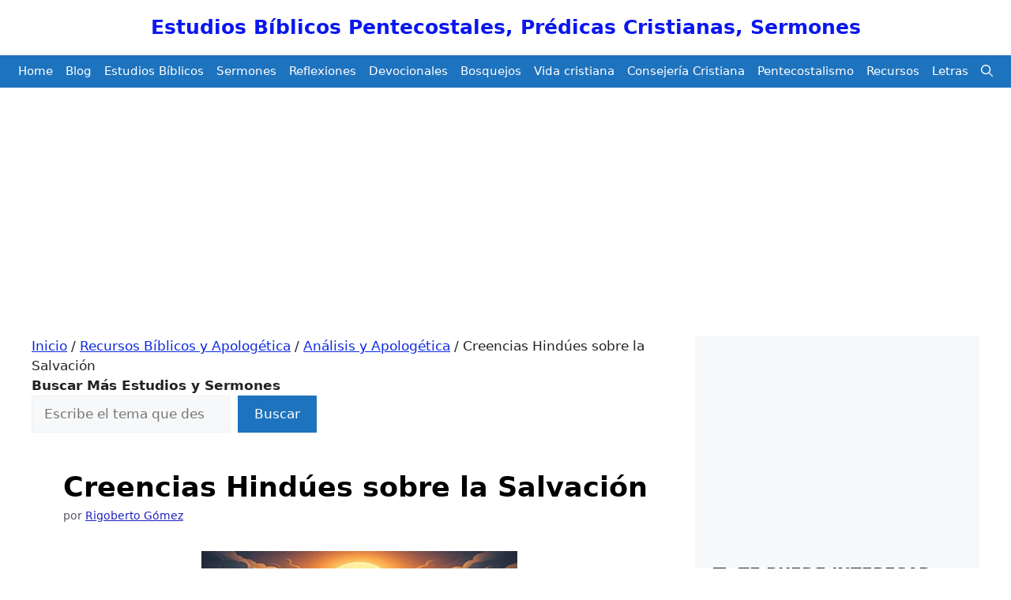

--- FILE ---
content_type: text/html; charset=utf-8
request_url: https://www.google.com/recaptcha/api2/aframe
body_size: 264
content:
<!DOCTYPE HTML><html><head><meta http-equiv="content-type" content="text/html; charset=UTF-8"></head><body><script nonce="tq2Y_XG40wjgM51SenbJtA">/** Anti-fraud and anti-abuse applications only. See google.com/recaptcha */ try{var clients={'sodar':'https://pagead2.googlesyndication.com/pagead/sodar?'};window.addEventListener("message",function(a){try{if(a.source===window.parent){var b=JSON.parse(a.data);var c=clients[b['id']];if(c){var d=document.createElement('img');d.src=c+b['params']+'&rc='+(localStorage.getItem("rc::a")?sessionStorage.getItem("rc::b"):"");window.document.body.appendChild(d);sessionStorage.setItem("rc::e",parseInt(sessionStorage.getItem("rc::e")||0)+1);localStorage.setItem("rc::h",'1768600404089');}}}catch(b){}});window.parent.postMessage("_grecaptcha_ready", "*");}catch(b){}</script></body></html>